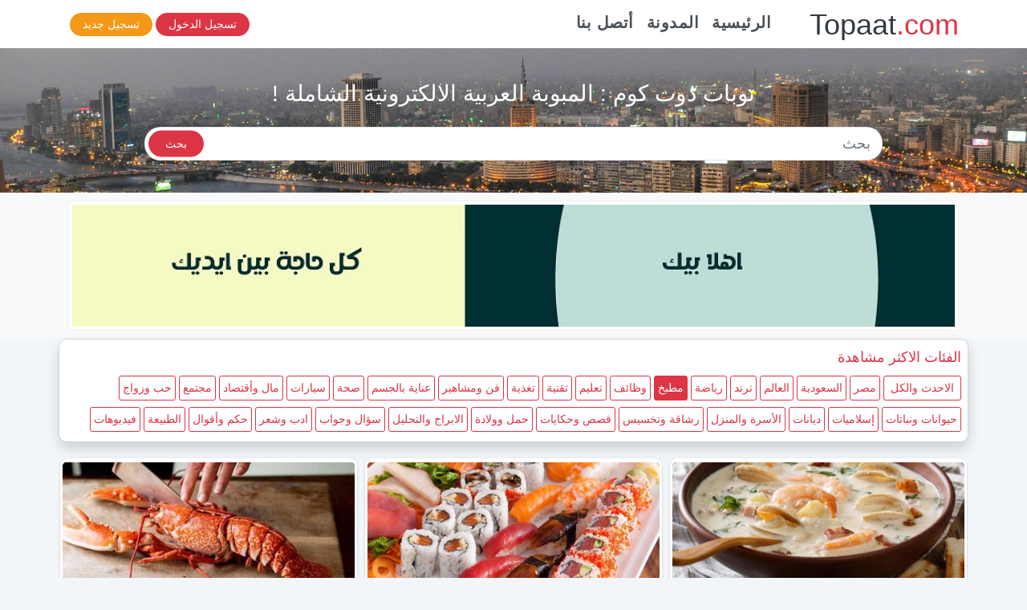

--- FILE ---
content_type: text/html; charset=UTF-8
request_url: https://topaat.com/blog.php?s=6&ss=144&%D9%85%D8%A3%D9%83%D9%88%D9%84%D8%A7%D8%AA_%D8%A8%D8%AD%D8%B1%D9%8A%D8%A9
body_size: 5787
content:
 


<!DOCTYPE html>
<html  dir="rtl" class="rtl"   lang="ar" >
<title> المدونة - توبات دوت كوم</title>  
    
    
    
    










 

<head>
    
<meta charset="utf-8">
<meta name="viewport" content="width=device-width, initial-scale=1, shrink-to-fit=no">    
    
    <!-- Twitter -->
<meta name="twitter:site" content="https://topaat.com/">
<meta name="twitter:creator" content="">
<meta name="twitter:card" content="summary_large_image">
<meta name="twitter:title" content="المدونة توبات دوت كوم">
<meta name="twitter:description" content="المبوبة العربية الالكترونية الشاملة !">
<meta name="twitter:image" content="https://topaat.com/dist/logo.png">
<meta name="keywords" content="المبوبة العربية الالكترونية الشاملة !">
        
    <!-- Facebook -->
<meta property="og:url" content="https://topaat.com/">
<meta property="og:title" content="المدونة توبات دوت كوم">
<meta property="og:description" content="المبوبة العربية الالكترونية الشاملة !">

<meta property="og:image" content="https://topaat.com/dist/logo.png">
<meta property="og:image:secure_url" content="https://topaat.com/dist/logo.png">
<meta property="og:image:type" content="png">
<meta property="og:image:width" content="100">
<meta property="og:image:height" content="100">

<meta name="description" content="المبوبة العربية الالكترونية الشاملة !">
<meta name="author" content="توبات دوت كوم">    
    

<link rel="icon" href="https://topaat.com/dist/logo.png">
<link rel="stylesheet" href="https://topaat.com/css/style.css">

 <link rel="stylesheet" href="https://topaat.com/css/r-mod.css">         
       
           
</head> 







































































































     
<body class="pos-relative" data-spy="scroll" data-target="#navbarMain" data-offset="2">
<div  id="divmodal"></div>   
<div class="" id="divm_adpo"></div>  

<div class="omlod modal fade "><div class="modal-dialog modal-dialog-centered " role="document"><span class="loader_1" ></span></div></div>

<div id="overlaymp" > </div> 
<script> function offmp() { $('#overlaymp').css('display','none');
$("#divmodal").empty(); $('#divmodal').html('');  } </script>   















































































































 
















































<div id="headPanel" class="headpanel" >
<div class="container" >
<div class="media col-12 pd-0 mg-0">    
<a href="index.php" class="logo"><h2 class="tx-28 tx-lg-36">  
Topaat<span>.com</span></h2></a>
<ul id="navbarMain" class="hidden-md-down nav mg-lg-x-40 tx-mont tx-uppercase tx-12 tx-spacing-1 tx-semibold" >
<li class="nav-item"><a href="https://topaat.com/index.php" class="nav-link">الرئيسية</a></li>
<li class="nav-item"><a href="https://topaat.com/blog.php" class="nav-link">المدونة</a></li>    
<li class="nav-item"><a href="https://topaat.com/contactus.php" class="nav-link">أتصل بنا</a></li>
</ul>
<div class="media-body"></div>    
<div class="d-flex align-items-center mg-x-auto" >
    
  
    
   
    
<a href="login.php?t=signin" class=" btn btn-danger pd-0 pd-y-3 pd-x-5 pd-lg-x-15 rounded-50 mg-x-2"> تسجيل الدخول </a> 
    
<a href="login.php?t=signup" class=" btn btn-warning pd-0 pd-y-3 pd-x-5 pd-lg-x-15 rounded-50 mg-x-2"> تسجيل جديد </a>    
 
    
       
<!--    
<span class="pd-x-2 hidden-md-up"></span>    
<a id="showMenu" href="" class="tx-24 tx-gray-600 hover-info hidden-lg-up "><i class="icon ion-navicon-round"></i></a>
-->    
    
</div></div></div></div>
































































     
























































<div class="col-12 pd-0 mg-0 pd-t-60 ">    
<div class="bg-primary pos-relative " style="background-image: url(https://topaat.com/dist/header.jpg); height: 180px !important; background-size: cover; background-repeat: no-repeat; background-position: top center; ">
<div class="container">
<div class="row ">
    
<style>
.search-job .form-group .form-control { display: block; width: 100%; font-size: 18px; border: 1px solid rgba(0, 0, 0, 0.1); color: rgba(0, 0, 0, 0.7) !important; background: white !important; }    
.search-job .form-group .icon { position: absolute; top: 36%; left: 20px; font-size: 16px;
-webkit-transform: translateY(-50%); 
-ms-transform: translateY(-50%); transform: translateY(-50%); color: #d9d9d9; }
</style>    
    
<div class="col-md-12 text-center mg-b-5  mg-t-50 mg-md-t-40">
<h1 class="mg-b-25 text-white tx-20 tx-md-28" style="">
 توبات دوت كوم : المبوبة العربية الالكترونية الشاملة ! </h1>
<form action="blog.php" method="get" class="search-job">
<div class="row text-center align-items-center justify-content-center">
<div class="col-11 col-md-10 mg-b-1"><div class="form-group "><div class="form-field">
<div class="icon"><button class=" btn btn-danger rounded-20 pd-5 pd-x-20" type="submit" >بحث </button></div>
<input type="text" class="form-control mg-0 pd-y-20 rounded-20" name="in" placeholder=" بحث" value="">
</div></div></div></div>
</form></div>    
    
    
    

</div></div></div>   
</div>  























































     



























































<section class="ftco-section pd-0 mg-0 bg-light text-center pd-y-10">
<div class="container text-center">
<div class="col-12 bg-white p-1 mb-0 text-center"  style="border: 1px solid #f2efef;"> 
<img src="https://topaat.com/dist/shurl.jpg" /  class="text-center" style="width:100%;">    
</div></div></section>




















































    
 
    
     

<div class="col-12 pd-0 mg-0 mg-b-20 ">
<div id="sections" class="br-holder"></div>    
<div class="container pd-0">    
<div class="col-12 pd-0 mg-0 pd-x-3"> 
    
<div class="col-12 p-2 mb-2 py-2 bd bg-white rounded-10 shadow ">       
<div class="  my-1 rounded-10 p-0  text-primary" style="font-size: 1.2em;"><h5 class=" p-0 col-12 mb-2 " >الفئات الاكثر مشاهدة</h5></div> 
    
    
<div class="col-12 row p-0 m-0 ">
    
<a class="btn btn-outline-danger pd-y-4 px-2 ml-1 my-1 " href="https://topaat.com/blog.php">الاحدث والكل</a>     
    
  
<a class="btn btn-outline-danger pd-4 ml-1 my-1   " href="https://topaat.com/blog.php?s=1&مصر">مصر</a> 
   
<a class="btn btn-outline-danger pd-4 ml-1 my-1   " href="https://topaat.com/blog.php?s=2&السعودية">السعودية</a> 
   
<a class="btn btn-outline-danger pd-4 ml-1 my-1   " href="https://topaat.com/blog.php?s=3&العالم">العالم</a> 
   
<a class="btn btn-outline-danger pd-4 ml-1 my-1   " href="https://topaat.com/blog.php?s=4&ترند">ترند</a> 
   
<a class="btn btn-outline-danger pd-4 ml-1 my-1   " href="https://topaat.com/blog.php?s=5&رياضة">رياضة</a> 
   
<a class="btn btn-outline-danger pd-4 ml-1 my-1  active " href="https://topaat.com/blog.php?s=6&مطبخ">مطبخ</a> 
   
<a class="btn btn-outline-danger pd-4 ml-1 my-1   " href="https://topaat.com/blog.php?s=7&وظائف">وظائف</a> 
   
<a class="btn btn-outline-danger pd-4 ml-1 my-1   " href="https://topaat.com/blog.php?s=8&تعليم">تعليم</a> 
   
<a class="btn btn-outline-danger pd-4 ml-1 my-1   " href="https://topaat.com/blog.php?s=9&تقنية">تقنية</a> 
   
<a class="btn btn-outline-danger pd-4 ml-1 my-1   " href="https://topaat.com/blog.php?s=10&تغذية">تغذية</a> 
   
<a class="btn btn-outline-danger pd-4 ml-1 my-1   " href="https://topaat.com/blog.php?s=11&فن_ومشاهير">فن ومشاهير</a> 
   
<a class="btn btn-outline-danger pd-4 ml-1 my-1   " href="https://topaat.com/blog.php?s=12&عناية_بالجسم">عناية بالجسم</a> 
   
<a class="btn btn-outline-danger pd-4 ml-1 my-1   " href="https://topaat.com/blog.php?s=13&صحة">صحة</a> 
   
<a class="btn btn-outline-danger pd-4 ml-1 my-1   " href="https://topaat.com/blog.php?s=14&سيارات">سيارات</a> 
   
<a class="btn btn-outline-danger pd-4 ml-1 my-1   " href="https://topaat.com/blog.php?s=15&مال_وأقتصاد">مال وأقتصاد</a> 
   
<a class="btn btn-outline-danger pd-4 ml-1 my-1   " href="https://topaat.com/blog.php?s=16&مجتمع">مجتمع</a> 
   
<a class="btn btn-outline-danger pd-4 ml-1 my-1   " href="https://topaat.com/blog.php?s=17&حب_وزواج">حب وزواج</a> 
   
<a class="btn btn-outline-danger pd-4 ml-1 my-1   " href="https://topaat.com/blog.php?s=18&حيوانات_ونباتات">حيوانات ونباتات</a> 
   
<a class="btn btn-outline-danger pd-4 ml-1 my-1   " href="https://topaat.com/blog.php?s=19&إسلاميات">إسلاميات</a> 
   
<a class="btn btn-outline-danger pd-4 ml-1 my-1   " href="https://topaat.com/blog.php?s=20&ديانات">ديانات</a> 
   
<a class="btn btn-outline-danger pd-4 ml-1 my-1   " href="https://topaat.com/blog.php?s=21&الأسرة_والمنزل">الأسرة والمنزل</a> 
   
<a class="btn btn-outline-danger pd-4 ml-1 my-1   " href="https://topaat.com/blog.php?s=22&رشاقة_وتخسيس">رشاقة وتخسيس</a> 
   
<a class="btn btn-outline-danger pd-4 ml-1 my-1   " href="https://topaat.com/blog.php?s=23&قصص_وحكايات">قصص وحكايات</a> 
   
<a class="btn btn-outline-danger pd-4 ml-1 my-1   " href="https://topaat.com/blog.php?s=24&حمل_وولادة">حمل وولادة</a> 
   
<a class="btn btn-outline-danger pd-4 ml-1 my-1   " href="https://topaat.com/blog.php?s=25&الابراج_والتحليل">الابراج والتحليل</a> 
   
<a class="btn btn-outline-danger pd-4 ml-1 my-1   " href="https://topaat.com/blog.php?s=26&سؤال_وجواب">سؤال وجواب</a> 
   
<a class="btn btn-outline-danger pd-4 ml-1 my-1   " href="https://topaat.com/blog.php?s=27&ادب_وشعر">ادب وشعر</a> 
   
<a class="btn btn-outline-danger pd-4 ml-1 my-1   " href="https://topaat.com/blog.php?s=28&حكم_وأقوال">حكم وأقوال</a> 
   
<a class="btn btn-outline-danger pd-4 ml-1 my-1   " href="https://topaat.com/blog.php?s=29&الطبيعة">الطبيعة</a> 
   
<a class="btn btn-outline-danger pd-4 ml-1 my-1   " href="https://topaat.com/blog.php?s=30&فيديوهات">فيديوهات</a> 
           
</div> </div> 
                
    
</div></div></div>
    
    
  
    
 
    
<div class="container pd-0 ">  
<div class="col-12 row pd-0 mg-0 ">  































































































 


<style> .medall{height:120px;} @media (min-width: 768px){ .medall{height:160px;}  } </style>  
      
      
     

    
<div class=" col-6 col-sm-6 col-md-4  pd-0 mg-0 pd-x-5 mg-b-10 ">
<div class="col-12 pd-0 mg-0 bg-white background_post  shadow-base rounded-10 ">    
<div class=" col-12 pd-0 mg-0 pd-y-5 pd-x-3 rounded-5"> 
 
<div class="col-12 medall rounded-5 pd-0 mg-0 pointer imgopacity    d-flex align-items-center justify-content-center bg-black-9 medview" id="10797">   
    
<div class="pointer imgopacity  rounded-5  pd-0 mg-0  medall" id="10797" style="position: relative;
float: left; width:100%;
background-position:50% 50%;
background-repeat:no-repeat;
background-size:cover; background-image:url('https://topaat.com/cdn/post/2406/66601fa6c53a11717575590.png'); ">
</div></div>
</div>

<div class="text col-12 px-2 p-md-2 pd-b-10">	  
   
<div class="col-12 pd-0 media ">	     
<div class="pd-0 mg-0 pd-t-4 text-danger oneline "> <a class=" mg-x-1 pd-x-0 pd-y-2" href="https://topaat.com/blog.php?s=6/مطبخ">مطبخ</a> 
/ <a class=" mg-x-1 pd-x-0 pd-y-2" href="https://topaat.com/blog.php?ss=144/مأكولات_بحرية">مأكولات بحرية </a></div>  

<div class="col-12 media-body"></div>      
<button class="btn btn-link tx-18 mg-x-1 pd-x-5 pd-y-2 colorhead o_m" ac="" i1="12658" i2="20" i3="market" i4="20"><i class="fa fa-ellipsis-h"></i></button> 
</div>   
    
<h2 class="tx-16 tx-md-18 twoline mg-b-10"><a href="https://topaat.com/blog.php?b=طريقة_عمل_سى_فود_بالكريمة" class="tx-ui txlast lh-3 text-danger">
طريقة عمل سى فود بالكريمة </a></h2>           
    
</div>    
    
</div></div>    


















  
   
































































































 


<style> .medall{height:120px;} @media (min-width: 768px){ .medall{height:160px;}  } </style>  
      
      
     

    
<div class=" col-6 col-sm-6 col-md-4  pd-0 mg-0 pd-x-5 mg-b-10 ">
<div class="col-12 pd-0 mg-0 bg-white background_post  shadow-base rounded-10 ">    
<div class=" col-12 pd-0 mg-0 pd-y-5 pd-x-3 rounded-5"> 
 
<div class="col-12 medall rounded-5 pd-0 mg-0 pointer imgopacity    d-flex align-items-center justify-content-center bg-black-9 medview" id="10797">   
    
<div class="pointer imgopacity  rounded-5  pd-0 mg-0  medall" id="10797" style="position: relative;
float: left; width:100%;
background-position:50% 50%;
background-repeat:no-repeat;
background-size:cover; background-image:url('https://topaat.com/cdn/post/2405/6633a75b514161714661211.png'); ">
</div></div>
</div>

<div class="text col-12 px-2 p-md-2 pd-b-10">	  
   
<div class="col-12 pd-0 media ">	     
<div class="pd-0 mg-0 pd-t-4 text-danger oneline "> <a class=" mg-x-1 pd-x-0 pd-y-2" href="https://topaat.com/blog.php?s=6/مطبخ">مطبخ</a> 
/ <a class=" mg-x-1 pd-x-0 pd-y-2" href="https://topaat.com/blog.php?ss=144/مأكولات_بحرية">مأكولات بحرية </a></div>  

<div class="col-12 media-body"></div>      
<button class="btn btn-link tx-18 mg-x-1 pd-x-5 pd-y-2 colorhead o_m" ac="" i1="12658" i2="20" i3="market" i4="20"><i class="fa fa-ellipsis-h"></i></button> 
</div>   
    
<h2 class="tx-16 tx-md-18 twoline mg-b-10"><a href="https://topaat.com/blog.php?b=ماهو_السوشي_وما_هي_طريقه__طبخه؟" class="tx-ui txlast lh-3 text-danger">
ماهو السوشي وما هي طريقه  طبخه؟ </a></h2>           
    
</div>    
    
</div></div>    


















  
   
































































































 


<style> .medall{height:120px;} @media (min-width: 768px){ .medall{height:160px;}  } </style>  
      
      
     

    
<div class=" col-6 col-sm-6 col-md-4  pd-0 mg-0 pd-x-5 mg-b-10 ">
<div class="col-12 pd-0 mg-0 bg-white background_post  shadow-base rounded-10 ">    
<div class=" col-12 pd-0 mg-0 pd-y-5 pd-x-3 rounded-5"> 
 
<div class="col-12 medall rounded-5 pd-0 mg-0 pointer imgopacity    d-flex align-items-center justify-content-center bg-black-9 medview" id="10797">   
    
<div class="pointer imgopacity  rounded-5  pd-0 mg-0  medall" id="10797" style="position: relative;
float: left; width:100%;
background-position:50% 50%;
background-repeat:no-repeat;
background-size:cover; background-image:url('https://topaat.com/cdn/post/2405/6633a72e941f51714661166.png'); ">
</div></div>
</div>

<div class="text col-12 px-2 p-md-2 pd-b-10">	  
   
<div class="col-12 pd-0 media ">	     
<div class="pd-0 mg-0 pd-t-4 text-danger oneline "> <a class=" mg-x-1 pd-x-0 pd-y-2" href="https://topaat.com/blog.php?s=6/مطبخ">مطبخ</a> 
/ <a class=" mg-x-1 pd-x-0 pd-y-2" href="https://topaat.com/blog.php?ss=144/مأكولات_بحرية">مأكولات بحرية </a></div>  

<div class="col-12 media-body"></div>      
<button class="btn btn-link tx-18 mg-x-1 pd-x-5 pd-y-2 colorhead o_m" ac="" i1="12658" i2="20" i3="market" i4="20"><i class="fa fa-ellipsis-h"></i></button> 
</div>   
    
<h2 class="tx-16 tx-md-18 twoline mg-b-10"><a href="https://topaat.com/blog.php?b=طريقه_طبخ_الاستاكوزا." class="tx-ui txlast lh-3 text-danger">
طريقه طبخ الاستاكوزا. </a></h2>           
    
</div>    
    
</div></div>    


















  
   
































































































 


<style> .medall{height:120px;} @media (min-width: 768px){ .medall{height:160px;}  } </style>  
      
      
     

    
<div class=" col-6 col-sm-6 col-md-4  pd-0 mg-0 pd-x-5 mg-b-10 ">
<div class="col-12 pd-0 mg-0 bg-white background_post  shadow-base rounded-10 ">    
<div class=" col-12 pd-0 mg-0 pd-y-5 pd-x-3 rounded-5"> 
 
<div class="col-12 medall rounded-5 pd-0 mg-0 pointer imgopacity    d-flex align-items-center justify-content-center bg-black-9 medview" id="10797">   
    
<div class="pointer imgopacity  rounded-5  pd-0 mg-0  medall" id="10797" style="position: relative;
float: left; width:100%;
background-position:50% 50%;
background-repeat:no-repeat;
background-size:cover; background-image:url('https://topaat.com/cdn/post/2405/6633a60b2d12e1714660875.png'); ">
</div></div>
</div>

<div class="text col-12 px-2 p-md-2 pd-b-10">	  
   
<div class="col-12 pd-0 media ">	     
<div class="pd-0 mg-0 pd-t-4 text-danger oneline "> <a class=" mg-x-1 pd-x-0 pd-y-2" href="https://topaat.com/blog.php?s=6/مطبخ">مطبخ</a> 
/ <a class=" mg-x-1 pd-x-0 pd-y-2" href="https://topaat.com/blog.php?ss=144/مأكولات_بحرية">مأكولات بحرية </a></div>  

<div class="col-12 media-body"></div>      
<button class="btn btn-link tx-18 mg-x-1 pd-x-5 pd-y-2 colorhead o_m" ac="" i1="12658" i2="20" i3="market" i4="20"><i class="fa fa-ellipsis-h"></i></button> 
</div>   
    
<h2 class="tx-16 tx-md-18 twoline mg-b-10"><a href="https://topaat.com/blog.php?b=طريقه_طبخ_الجمبري_المشوي" class="tx-ui txlast lh-3 text-danger">
طريقه طبخ الجمبري المشوي </a></h2>           
    
</div>    
    
</div></div>    


















  
   
































































































 


<style> .medall{height:120px;} @media (min-width: 768px){ .medall{height:160px;}  } </style>  
      
      
     

    
<div class=" col-6 col-sm-6 col-md-4  pd-0 mg-0 pd-x-5 mg-b-10 ">
<div class="col-12 pd-0 mg-0 bg-white background_post  shadow-base rounded-10 ">    
<div class=" col-12 pd-0 mg-0 pd-y-5 pd-x-3 rounded-5"> 
 
<div class="col-12 medall rounded-5 pd-0 mg-0 pointer imgopacity    d-flex align-items-center justify-content-center bg-black-9 medview" id="10797">   
    
<div class="pointer imgopacity  rounded-5  pd-0 mg-0  medall" id="10797" style="position: relative;
float: left; width:100%;
background-position:50% 50%;
background-repeat:no-repeat;
background-size:cover; background-image:url('https://topaat.com/cdn/post/2405/6633a62cb5f8d1714660908.png'); ">
</div></div>
</div>

<div class="text col-12 px-2 p-md-2 pd-b-10">	  
   
<div class="col-12 pd-0 media ">	     
<div class="pd-0 mg-0 pd-t-4 text-danger oneline "> <a class=" mg-x-1 pd-x-0 pd-y-2" href="https://topaat.com/blog.php?s=6/مطبخ">مطبخ</a> 
/ <a class=" mg-x-1 pd-x-0 pd-y-2" href="https://topaat.com/blog.php?ss=144/مأكولات_بحرية">مأكولات بحرية </a></div>  

<div class="col-12 media-body"></div>      
<button class="btn btn-link tx-18 mg-x-1 pd-x-5 pd-y-2 colorhead o_m" ac="" i1="12658" i2="20" i3="market" i4="20"><i class="fa fa-ellipsis-h"></i></button> 
</div>   
    
<h2 class="tx-16 tx-md-18 twoline mg-b-10"><a href="https://topaat.com/blog.php?b=طريقه_طبخ_بلح_البحر." class="tx-ui txlast lh-3 text-danger">
طريقه طبخ بلح البحر. </a></h2>           
    
</div>    
    
</div></div>    


















  
   
































































































 


<style> .medall{height:120px;} @media (min-width: 768px){ .medall{height:160px;}  } </style>  
      
      
     

    
<div class=" col-6 col-sm-6 col-md-4  pd-0 mg-0 pd-x-5 mg-b-10 ">
<div class="col-12 pd-0 mg-0 bg-white background_post  shadow-base rounded-10 ">    
<div class=" col-12 pd-0 mg-0 pd-y-5 pd-x-3 rounded-5"> 
 
<div class="col-12 medall rounded-5 pd-0 mg-0 pointer imgopacity    d-flex align-items-center justify-content-center bg-black-9 medview" id="10797">   
    
<div class="pointer imgopacity  rounded-5  pd-0 mg-0  medall" id="10797" style="position: relative;
float: left; width:100%;
background-position:50% 50%;
background-repeat:no-repeat;
background-size:cover; background-image:url('https://topaat.com/cdn/post/2405/6633a55a0cde91714660698.png'); ">
</div></div>
</div>

<div class="text col-12 px-2 p-md-2 pd-b-10">	  
   
<div class="col-12 pd-0 media ">	     
<div class="pd-0 mg-0 pd-t-4 text-danger oneline "> <a class=" mg-x-1 pd-x-0 pd-y-2" href="https://topaat.com/blog.php?s=6/مطبخ">مطبخ</a> 
/ <a class=" mg-x-1 pd-x-0 pd-y-2" href="https://topaat.com/blog.php?ss=144/مأكولات_بحرية">مأكولات بحرية </a></div>  

<div class="col-12 media-body"></div>      
<button class="btn btn-link tx-18 mg-x-1 pd-x-5 pd-y-2 colorhead o_m" ac="" i1="12658" i2="20" i3="market" i4="20"><i class="fa fa-ellipsis-h"></i></button> 
</div>   
    
<h2 class="tx-16 tx-md-18 twoline mg-b-10"><a href="https://topaat.com/blog.php?b=طريقه_عمل_السمك_السنجاري." class="tx-ui txlast lh-3 text-danger">
طريقه عمل السمك السنجاري. </a></h2>           
    
</div>    
    
</div></div>    


















  
   
































































































 


<style> .medall{height:120px;} @media (min-width: 768px){ .medall{height:160px;}  } </style>  
      
      
     

    
<div class=" col-6 col-sm-6 col-md-4  pd-0 mg-0 pd-x-5 mg-b-10 ">
<div class="col-12 pd-0 mg-0 bg-white background_post  shadow-base rounded-10 ">    
<div class=" col-12 pd-0 mg-0 pd-y-5 pd-x-3 rounded-5"> 
 
<div class="col-12 medall rounded-5 pd-0 mg-0 pointer imgopacity    d-flex align-items-center justify-content-center bg-black-9 medview" id="10797">   
    
<div class="pointer imgopacity  rounded-5  pd-0 mg-0  medall" id="10797" style="position: relative;
float: left; width:100%;
background-position:50% 50%;
background-repeat:no-repeat;
background-size:cover; background-image:url('https://topaat.com/cdn/post/2405/6633a534f0cfc1714660660.png'); ">
</div></div>
</div>

<div class="text col-12 px-2 p-md-2 pd-b-10">	  
   
<div class="col-12 pd-0 media ">	     
<div class="pd-0 mg-0 pd-t-4 text-danger oneline "> <a class=" mg-x-1 pd-x-0 pd-y-2" href="https://topaat.com/blog.php?s=6/مطبخ">مطبخ</a> 
/ <a class=" mg-x-1 pd-x-0 pd-y-2" href="https://topaat.com/blog.php?ss=144/مأكولات_بحرية">مأكولات بحرية </a></div>  

<div class="col-12 media-body"></div>      
<button class="btn btn-link tx-18 mg-x-1 pd-x-5 pd-y-2 colorhead o_m" ac="" i1="12658" i2="20" i3="market" i4="20"><i class="fa fa-ellipsis-h"></i></button> 
</div>   
    
<h2 class="tx-16 tx-md-18 twoline mg-b-10"><a href="https://topaat.com/blog.php?b=طريقه_عمل_السلمون." class="tx-ui txlast lh-3 text-danger">
طريقه عمل السلمون. </a></h2>           
    
</div>    
    
</div></div>    


















  
   
































































































 


<style> .medall{height:120px;} @media (min-width: 768px){ .medall{height:160px;}  } </style>  
      
      
     

    
<div class=" col-6 col-sm-6 col-md-4  pd-0 mg-0 pd-x-5 mg-b-10 ">
<div class="col-12 pd-0 mg-0 bg-white background_post  shadow-base rounded-10 ">    
<div class=" col-12 pd-0 mg-0 pd-y-5 pd-x-3 rounded-5"> 
 
<div class="col-12 medall rounded-5 pd-0 mg-0 pointer imgopacity    d-flex align-items-center justify-content-center bg-black-9 medview" id="10797">   
    
<div class="pointer imgopacity  rounded-5  pd-0 mg-0  medall" id="10797" style="position: relative;
float: left; width:100%;
background-position:50% 50%;
background-repeat:no-repeat;
background-size:cover; background-image:url('https://topaat.com/cdn/post/2404/6630b6472b0621714468423.png'); ">
</div></div>
</div>

<div class="text col-12 px-2 p-md-2 pd-b-10">	  
   
<div class="col-12 pd-0 media ">	     
<div class="pd-0 mg-0 pd-t-4 text-danger oneline "> <a class=" mg-x-1 pd-x-0 pd-y-2" href="https://topaat.com/blog.php?s=6/مطبخ">مطبخ</a> 
/ <a class=" mg-x-1 pd-x-0 pd-y-2" href="https://topaat.com/blog.php?ss=144/مأكولات_بحرية">مأكولات بحرية </a></div>  

<div class="col-12 media-body"></div>      
<button class="btn btn-link tx-18 mg-x-1 pd-x-5 pd-y-2 colorhead o_m" ac="" i1="12658" i2="20" i3="market" i4="20"><i class="fa fa-ellipsis-h"></i></button> 
</div>   
    
<h2 class="tx-16 tx-md-18 twoline mg-b-10"><a href="https://topaat.com/blog.php?b=طريقة_تنظيف_وتحضير_الكابوريا" class="tx-ui txlast lh-3 text-danger">
طريقة تنظيف وتحضير الكابوريا </a></h2>           
    
</div>    
    
</div></div>    


















  
   
































































































 


<style> .medall{height:120px;} @media (min-width: 768px){ .medall{height:160px;}  } </style>  
      
      
     

    
<div class=" col-6 col-sm-6 col-md-4  pd-0 mg-0 pd-x-5 mg-b-10 ">
<div class="col-12 pd-0 mg-0 bg-white background_post  shadow-base rounded-10 ">    
<div class=" col-12 pd-0 mg-0 pd-y-5 pd-x-3 rounded-5"> 
 
<div class="col-12 medall rounded-5 pd-0 mg-0 pointer imgopacity    d-flex align-items-center justify-content-center bg-black-9 medview" id="10797">   
    
<div class="pointer imgopacity  rounded-5  pd-0 mg-0  medall" id="10797" style="position: relative;
float: left; width:100%;
background-position:50% 50%;
background-repeat:no-repeat;
background-size:cover; background-image:url('https://topaat.com/cdn/post/2404/6624fd84deb581713700228.png'); ">
</div></div>
</div>

<div class="text col-12 px-2 p-md-2 pd-b-10">	  
   
<div class="col-12 pd-0 media ">	     
<div class="pd-0 mg-0 pd-t-4 text-danger oneline "> <a class=" mg-x-1 pd-x-0 pd-y-2" href="https://topaat.com/blog.php?s=6/مطبخ">مطبخ</a> 
/ <a class=" mg-x-1 pd-x-0 pd-y-2" href="https://topaat.com/blog.php?ss=144/مأكولات_بحرية">مأكولات بحرية </a></div>  

<div class="col-12 media-body"></div>      
<button class="btn btn-link tx-18 mg-x-1 pd-x-5 pd-y-2 colorhead o_m" ac="" i1="12658" i2="20" i3="market" i4="20"><i class="fa fa-ellipsis-h"></i></button> 
</div>   
    
<h2 class="tx-16 tx-md-18 twoline mg-b-10"><a href="https://topaat.com/blog.php?b=طريقة_عمل_السمك_المشوي_بالفرن" class="tx-ui txlast lh-3 text-danger">
طريقة عمل السمك المشوي بالفرن </a></h2>           
    
</div>    
    
</div></div>    


















  
   
































































































 


<style> .medall{height:120px;} @media (min-width: 768px){ .medall{height:160px;}  } </style>  
      
      
     

    
<div class=" col-6 col-sm-6 col-md-4  pd-0 mg-0 pd-x-5 mg-b-10 ">
<div class="col-12 pd-0 mg-0 bg-white background_post  shadow-base rounded-10 ">    
<div class=" col-12 pd-0 mg-0 pd-y-5 pd-x-3 rounded-5"> 
 
<div class="col-12 medall rounded-5 pd-0 mg-0 pointer imgopacity    d-flex align-items-center justify-content-center bg-black-9 medview" id="10797">   
    
<div class="pointer imgopacity  rounded-5  pd-0 mg-0  medall" id="10797" style="position: relative;
float: left; width:100%;
background-position:50% 50%;
background-repeat:no-repeat;
background-size:cover; background-image:url('https://topaat.com/cdn/post/2212/63960915353c31670777109.png'); ">
</div></div>
</div>

<div class="text col-12 px-2 p-md-2 pd-b-10">	  
   
<div class="col-12 pd-0 media ">	     
<div class="pd-0 mg-0 pd-t-4 text-danger oneline "> <a class=" mg-x-1 pd-x-0 pd-y-2" href="https://topaat.com/blog.php?s=6/مطبخ">مطبخ</a> 
/ <a class=" mg-x-1 pd-x-0 pd-y-2" href="https://topaat.com/blog.php?ss=144/مأكولات_بحرية">مأكولات بحرية </a></div>  

<div class="col-12 media-body"></div>      
<button class="btn btn-link tx-18 mg-x-1 pd-x-5 pd-y-2 colorhead o_m" ac="" i1="12658" i2="20" i3="market" i4="20"><i class="fa fa-ellipsis-h"></i></button> 
</div>   
    
<h2 class="tx-16 tx-md-18 twoline mg-b-10"><a href="https://topaat.com/blog.php?b=طريقة_قلي_سمك_السلمون" class="tx-ui txlast lh-3 text-danger">
طريقة قلي سمك السلمون </a></h2>           
    
</div>    
    
</div></div>    


















  
   
































































































 


<style> .medall{height:120px;} @media (min-width: 768px){ .medall{height:160px;}  } </style>  
      
      
     

    
<div class=" col-6 col-sm-6 col-md-4  pd-0 mg-0 pd-x-5 mg-b-10 ">
<div class="col-12 pd-0 mg-0 bg-white background_post  shadow-base rounded-10 ">    
<div class=" col-12 pd-0 mg-0 pd-y-5 pd-x-3 rounded-5"> 
 
<div class="col-12 medall rounded-5 pd-0 mg-0 pointer imgopacity    d-flex align-items-center justify-content-center bg-black-9 medview" id="10797">   
    
<div class="pointer imgopacity  rounded-5  pd-0 mg-0  medall" id="10797" style="position: relative;
float: left; width:100%;
background-position:50% 50%;
background-repeat:no-repeat;
background-size:cover; background-image:url('https://topaat.com/cdn/post/2212/639609e49c6891670777316.png'); ">
</div></div>
</div>

<div class="text col-12 px-2 p-md-2 pd-b-10">	  
   
<div class="col-12 pd-0 media ">	     
<div class="pd-0 mg-0 pd-t-4 text-danger oneline "> <a class=" mg-x-1 pd-x-0 pd-y-2" href="https://topaat.com/blog.php?s=6/مطبخ">مطبخ</a> 
/ <a class=" mg-x-1 pd-x-0 pd-y-2" href="https://topaat.com/blog.php?ss=144/مأكولات_بحرية">مأكولات بحرية </a></div>  

<div class="col-12 media-body"></div>      
<button class="btn btn-link tx-18 mg-x-1 pd-x-5 pd-y-2 colorhead o_m" ac="" i1="12658" i2="20" i3="market" i4="20"><i class="fa fa-ellipsis-h"></i></button> 
</div>   
    
<h2 class="tx-16 tx-md-18 twoline mg-b-10"><a href="https://topaat.com/blog.php?b=طريقة_عمل_الرنجة_و_الرنجة_المخللة" class="tx-ui txlast lh-3 text-danger">
طريقة عمل الرنجة و الرنجة المخللة </a></h2>           
    
</div>    
    
</div></div>    


















  
   
































































































 


<style> .medall{height:120px;} @media (min-width: 768px){ .medall{height:160px;}  } </style>  
      
      
     

    
<div class=" col-6 col-sm-6 col-md-4  pd-0 mg-0 pd-x-5 mg-b-10 ">
<div class="col-12 pd-0 mg-0 bg-white background_post  shadow-base rounded-10 ">    
<div class=" col-12 pd-0 mg-0 pd-y-5 pd-x-3 rounded-5"> 
 
<div class="col-12 medall rounded-5 pd-0 mg-0 pointer imgopacity    d-flex align-items-center justify-content-center bg-black-9 medview" id="10797">   
    
<div class="pointer imgopacity  rounded-5  pd-0 mg-0  medall" id="10797" style="position: relative;
float: left; width:100%;
background-position:50% 50%;
background-repeat:no-repeat;
background-size:cover; background-image:url('https://topaat.com/cdn/post/2404/662cff820620a1714225026.png'); ">
</div></div>
</div>

<div class="text col-12 px-2 p-md-2 pd-b-10">	  
   
<div class="col-12 pd-0 media ">	     
<div class="pd-0 mg-0 pd-t-4 text-danger oneline "> <a class=" mg-x-1 pd-x-0 pd-y-2" href="https://topaat.com/blog.php?s=6/مطبخ">مطبخ</a> 
/ <a class=" mg-x-1 pd-x-0 pd-y-2" href="https://topaat.com/blog.php?ss=144/مأكولات_بحرية">مأكولات بحرية </a></div>  

<div class="col-12 media-body"></div>      
<button class="btn btn-link tx-18 mg-x-1 pd-x-5 pd-y-2 colorhead o_m" ac="" i1="12658" i2="20" i3="market" i4="20"><i class="fa fa-ellipsis-h"></i></button> 
</div>   
    
<h2 class="tx-16 tx-md-18 twoline mg-b-10"><a href="https://topaat.com/blog.php?b=طريقة_عمل_الرنجة_والرنجة_المخللة" class="tx-ui txlast lh-3 text-danger">
طريقة عمل الرنجة والرنجة المخللة </a></h2>           
    
</div>    
    
</div></div>    


















  
   
































































































 


<style> .medall{height:120px;} @media (min-width: 768px){ .medall{height:160px;}  } </style>  
      
      
     

    
<div class=" col-6 col-sm-6 col-md-4  pd-0 mg-0 pd-x-5 mg-b-10 ">
<div class="col-12 pd-0 mg-0 bg-white background_post  shadow-base rounded-10 ">    
<div class=" col-12 pd-0 mg-0 pd-y-5 pd-x-3 rounded-5"> 
 
<div class="col-12 medall rounded-5 pd-0 mg-0 pointer imgopacity    d-flex align-items-center justify-content-center bg-black-9 medview" id="10797">   
    
<div class="pointer imgopacity  rounded-5  pd-0 mg-0  medall" id="10797" style="position: relative;
float: left; width:100%;
background-position:50% 50%;
background-repeat:no-repeat;
background-size:cover; background-image:url('https://topaat.com/cdn/post/2212/63960a921de761670777490.png'); ">
</div></div>
</div>

<div class="text col-12 px-2 p-md-2 pd-b-10">	  
   
<div class="col-12 pd-0 media ">	     
<div class="pd-0 mg-0 pd-t-4 text-danger oneline "> <a class=" mg-x-1 pd-x-0 pd-y-2" href="https://topaat.com/blog.php?s=6/مطبخ">مطبخ</a> 
/ <a class=" mg-x-1 pd-x-0 pd-y-2" href="https://topaat.com/blog.php?ss=144/مأكولات_بحرية">مأكولات بحرية </a></div>  

<div class="col-12 media-body"></div>      
<button class="btn btn-link tx-18 mg-x-1 pd-x-5 pd-y-2 colorhead o_m" ac="" i1="12658" i2="20" i3="market" i4="20"><i class="fa fa-ellipsis-h"></i></button> 
</div>   
    
<h2 class="tx-16 tx-md-18 twoline mg-b-10"><a href="https://topaat.com/blog.php?b=طريقة_عمل_السمك_الفيليه_المجمد" class="tx-ui txlast lh-3 text-danger">
طريقة عمل السمك الفيليه المجمد </a></h2>           
    
</div>    
    
</div></div>    


















  
   
































































































 


<style> .medall{height:120px;} @media (min-width: 768px){ .medall{height:160px;}  } </style>  
      
      
     

    
<div class=" col-6 col-sm-6 col-md-4  pd-0 mg-0 pd-x-5 mg-b-10 ">
<div class="col-12 pd-0 mg-0 bg-white background_post  shadow-base rounded-10 ">    
<div class=" col-12 pd-0 mg-0 pd-y-5 pd-x-3 rounded-5"> 
 
<div class="col-12 medall rounded-5 pd-0 mg-0 pointer imgopacity    d-flex align-items-center justify-content-center bg-black-9 medview" id="10797">   
    
<div class="pointer imgopacity  rounded-5  pd-0 mg-0  medall" id="10797" style="position: relative;
float: left; width:100%;
background-position:50% 50%;
background-repeat:no-repeat;
background-size:cover; background-image:url('https://topaat.com/cdn/post/2212/63960b2de79801670777645.png'); ">
</div></div>
</div>

<div class="text col-12 px-2 p-md-2 pd-b-10">	  
   
<div class="col-12 pd-0 media ">	     
<div class="pd-0 mg-0 pd-t-4 text-danger oneline "> <a class=" mg-x-1 pd-x-0 pd-y-2" href="https://topaat.com/blog.php?s=6/مطبخ">مطبخ</a> 
/ <a class=" mg-x-1 pd-x-0 pd-y-2" href="https://topaat.com/blog.php?ss=144/مأكولات_بحرية">مأكولات بحرية </a></div>  

<div class="col-12 media-body"></div>      
<button class="btn btn-link tx-18 mg-x-1 pd-x-5 pd-y-2 colorhead o_m" ac="" i1="12658" i2="20" i3="market" i4="20"><i class="fa fa-ellipsis-h"></i></button> 
</div>   
    
<h2 class="tx-16 tx-md-18 twoline mg-b-10"><a href="https://topaat.com/blog.php?b=طريقة_عمل_تتبيله_الجمبري" class="tx-ui txlast lh-3 text-danger">
طريقة عمل تتبيله الجمبري </a></h2>           
    
</div>    
    
</div></div>    


















  
   
































































































 


<style> .medall{height:120px;} @media (min-width: 768px){ .medall{height:160px;}  } </style>  
      
      
     

    
<div class=" col-6 col-sm-6 col-md-4  pd-0 mg-0 pd-x-5 mg-b-10 ">
<div class="col-12 pd-0 mg-0 bg-white background_post  shadow-base rounded-10 ">    
<div class=" col-12 pd-0 mg-0 pd-y-5 pd-x-3 rounded-5"> 
 
<div class="col-12 medall rounded-5 pd-0 mg-0 pointer imgopacity    d-flex align-items-center justify-content-center bg-black-9 medview" id="10797">   
    
<div class="pointer imgopacity  rounded-5  pd-0 mg-0  medall" id="10797" style="position: relative;
float: left; width:100%;
background-position:50% 50%;
background-repeat:no-repeat;
background-size:cover; background-image:url('https://topaat.com/cdn/post/2212/63960c0b8dace1670777867.png'); ">
</div></div>
</div>

<div class="text col-12 px-2 p-md-2 pd-b-10">	  
   
<div class="col-12 pd-0 media ">	     
<div class="pd-0 mg-0 pd-t-4 text-danger oneline "> <a class=" mg-x-1 pd-x-0 pd-y-2" href="https://topaat.com/blog.php?s=6/مطبخ">مطبخ</a> 
/ <a class=" mg-x-1 pd-x-0 pd-y-2" href="https://topaat.com/blog.php?ss=144/مأكولات_بحرية">مأكولات بحرية </a></div>  

<div class="col-12 media-body"></div>      
<button class="btn btn-link tx-18 mg-x-1 pd-x-5 pd-y-2 colorhead o_m" ac="" i1="12658" i2="20" i3="market" i4="20"><i class="fa fa-ellipsis-h"></i></button> 
</div>   
    
<h2 class="tx-16 tx-md-18 twoline mg-b-10"><a href="https://topaat.com/blog.php?b=طريقة_عمل_تتبيل_السمك_المشوي" class="tx-ui txlast lh-3 text-danger">
طريقة عمل تتبيل السمك المشوي </a></h2>           
    
</div>    
    
</div></div>    


















  
   
































































































 


<style> .medall{height:120px;} @media (min-width: 768px){ .medall{height:160px;}  } </style>  
      
      
     

    
<div class=" col-6 col-sm-6 col-md-4  pd-0 mg-0 pd-x-5 mg-b-10 ">
<div class="col-12 pd-0 mg-0 bg-white background_post  shadow-base rounded-10 ">    
<div class=" col-12 pd-0 mg-0 pd-y-5 pd-x-3 rounded-5"> 
 
<div class="col-12 medall rounded-5 pd-0 mg-0 pointer imgopacity    d-flex align-items-center justify-content-center bg-black-9 medview" id="10797">   
    
<div class="pointer imgopacity  rounded-5  pd-0 mg-0  medall" id="10797" style="position: relative;
float: left; width:100%;
background-position:50% 50%;
background-repeat:no-repeat;
background-size:cover; background-image:url('https://topaat.com/cdn/post/2212/6393bfaea859f1670627246.png'); ">
</div></div>
</div>

<div class="text col-12 px-2 p-md-2 pd-b-10">	  
   
<div class="col-12 pd-0 media ">	     
<div class="pd-0 mg-0 pd-t-4 text-danger oneline "> <a class=" mg-x-1 pd-x-0 pd-y-2" href="https://topaat.com/blog.php?s=6/مطبخ">مطبخ</a> 
/ <a class=" mg-x-1 pd-x-0 pd-y-2" href="https://topaat.com/blog.php?ss=144/مأكولات_بحرية">مأكولات بحرية </a></div>  

<div class="col-12 media-body"></div>      
<button class="btn btn-link tx-18 mg-x-1 pd-x-5 pd-y-2 colorhead o_m" ac="" i1="12658" i2="20" i3="market" i4="20"><i class="fa fa-ellipsis-h"></i></button> 
</div>   
    
<h2 class="tx-16 tx-md-18 twoline mg-b-10"><a href="https://topaat.com/blog.php?b=طريقة_عمل_صينية_سمك_فيليه_بالخضار" class="tx-ui txlast lh-3 text-danger">
طريقة عمل صينية سمك فيليه بالخضار </a></h2>           
    
</div>    
    
</div></div>    


















  
   
































































































 


<style> .medall{height:120px;} @media (min-width: 768px){ .medall{height:160px;}  } </style>  
      
      
     

    
<div class=" col-6 col-sm-6 col-md-4  pd-0 mg-0 pd-x-5 mg-b-10 ">
<div class="col-12 pd-0 mg-0 bg-white background_post  shadow-base rounded-10 ">    
<div class=" col-12 pd-0 mg-0 pd-y-5 pd-x-3 rounded-5"> 
 
<div class="col-12 medall rounded-5 pd-0 mg-0 pointer imgopacity    d-flex align-items-center justify-content-center bg-black-9 medview" id="10797">   
    
<div class="pointer imgopacity  rounded-5  pd-0 mg-0  medall" id="10797" style="position: relative;
float: left; width:100%;
background-position:50% 50%;
background-repeat:no-repeat;
background-size:cover; background-image:url('https://topaat.com/cdn/post/2212/6393c1817e3ce1670627713.png'); ">
</div></div>
</div>

<div class="text col-12 px-2 p-md-2 pd-b-10">	  
   
<div class="col-12 pd-0 media ">	     
<div class="pd-0 mg-0 pd-t-4 text-danger oneline "> <a class=" mg-x-1 pd-x-0 pd-y-2" href="https://topaat.com/blog.php?s=6/مطبخ">مطبخ</a> 
/ <a class=" mg-x-1 pd-x-0 pd-y-2" href="https://topaat.com/blog.php?ss=144/مأكولات_بحرية">مأكولات بحرية </a></div>  

<div class="col-12 media-body"></div>      
<button class="btn btn-link tx-18 mg-x-1 pd-x-5 pd-y-2 colorhead o_m" ac="" i1="12658" i2="20" i3="market" i4="20"><i class="fa fa-ellipsis-h"></i></button> 
</div>   
    
<h2 class="tx-16 tx-md-18 twoline mg-b-10"><a href="https://topaat.com/blog.php?b=طريقة_عمل_الجمبري_بالثوم_والليمون" class="tx-ui txlast lh-3 text-danger">
طريقة عمل الجمبري بالثوم والليمون </a></h2>           
    
</div>    
    
</div></div>    


















  
   
































































































 


<style> .medall{height:120px;} @media (min-width: 768px){ .medall{height:160px;}  } </style>  
      
      
     

    
<div class=" col-6 col-sm-6 col-md-4  pd-0 mg-0 pd-x-5 mg-b-10 ">
<div class="col-12 pd-0 mg-0 bg-white background_post  shadow-base rounded-10 ">    
<div class=" col-12 pd-0 mg-0 pd-y-5 pd-x-3 rounded-5"> 
 
<div class="col-12 medall rounded-5 pd-0 mg-0 pointer imgopacity    d-flex align-items-center justify-content-center bg-black-9 medview" id="10797">   
    
<div class="pointer imgopacity  rounded-5  pd-0 mg-0  medall" id="10797" style="position: relative;
float: left; width:100%;
background-position:50% 50%;
background-repeat:no-repeat;
background-size:cover; background-image:url('https://topaat.com/cdn/post/2212/63947846ec75d1670674502.png'); ">
</div></div>
</div>

<div class="text col-12 px-2 p-md-2 pd-b-10">	  
   
<div class="col-12 pd-0 media ">	     
<div class="pd-0 mg-0 pd-t-4 text-danger oneline "> <a class=" mg-x-1 pd-x-0 pd-y-2" href="https://topaat.com/blog.php?s=6/مطبخ">مطبخ</a> 
/ <a class=" mg-x-1 pd-x-0 pd-y-2" href="https://topaat.com/blog.php?ss=144/مأكولات_بحرية">مأكولات بحرية </a></div>  

<div class="col-12 media-body"></div>      
<button class="btn btn-link tx-18 mg-x-1 pd-x-5 pd-y-2 colorhead o_m" ac="" i1="12658" i2="20" i3="market" i4="20"><i class="fa fa-ellipsis-h"></i></button> 
</div>   
    
<h2 class="tx-16 tx-md-18 twoline mg-b-10"><a href="https://topaat.com/blog.php?b=ما_الذي_يؤكل_من_الأصداف_البحرية" class="tx-ui txlast lh-3 text-danger">
ما الذي يؤكل من الأصداف البحرية </a></h2>           
    
</div>    
    
</div></div>    


















  
   
































































































 


<style> .medall{height:120px;} @media (min-width: 768px){ .medall{height:160px;}  } </style>  
      
      
     

    
<div class=" col-6 col-sm-6 col-md-4  pd-0 mg-0 pd-x-5 mg-b-10 ">
<div class="col-12 pd-0 mg-0 bg-white background_post  shadow-base rounded-10 ">    
<div class=" col-12 pd-0 mg-0 pd-y-5 pd-x-3 rounded-5"> 
 
<div class="col-12 medall rounded-5 pd-0 mg-0 pointer imgopacity    d-flex align-items-center justify-content-center bg-black-9 medview" id="10797">   
    
<div class="pointer imgopacity  rounded-5  pd-0 mg-0  medall" id="10797" style="position: relative;
float: left; width:100%;
background-position:50% 50%;
background-repeat:no-repeat;
background-size:cover; background-image:url('https://topaat.com/cdn/post/2212/639475c2b22e41670673858.png'); ">
</div></div>
</div>

<div class="text col-12 px-2 p-md-2 pd-b-10">	  
   
<div class="col-12 pd-0 media ">	     
<div class="pd-0 mg-0 pd-t-4 text-danger oneline "> <a class=" mg-x-1 pd-x-0 pd-y-2" href="https://topaat.com/blog.php?s=6/مطبخ">مطبخ</a> 
/ <a class=" mg-x-1 pd-x-0 pd-y-2" href="https://topaat.com/blog.php?ss=144/مأكولات_بحرية">مأكولات بحرية </a></div>  

<div class="col-12 media-body"></div>      
<button class="btn btn-link tx-18 mg-x-1 pd-x-5 pd-y-2 colorhead o_m" ac="" i1="12658" i2="20" i3="market" i4="20"><i class="fa fa-ellipsis-h"></i></button> 
</div>   
    
<h2 class="tx-16 tx-md-18 twoline mg-b-10"><a href="https://topaat.com/blog.php?b=كيفية_طبخ_بوزروك" class="tx-ui txlast lh-3 text-danger">
كيفية طبخ بوزروك </a></h2>           
    
</div>    
    
</div></div>    


















  
   
































































































 


<style> .medall{height:120px;} @media (min-width: 768px){ .medall{height:160px;}  } </style>  
      
      
     

    
<div class=" col-6 col-sm-6 col-md-4  pd-0 mg-0 pd-x-5 mg-b-10 ">
<div class="col-12 pd-0 mg-0 bg-white background_post  shadow-base rounded-10 ">    
<div class=" col-12 pd-0 mg-0 pd-y-5 pd-x-3 rounded-5"> 
 
<div class="col-12 medall rounded-5 pd-0 mg-0 pointer imgopacity    d-flex align-items-center justify-content-center bg-black-9 medview" id="10797">   
    
<div class="pointer imgopacity  rounded-5  pd-0 mg-0  medall" id="10797" style="position: relative;
float: left; width:100%;
background-position:50% 50%;
background-repeat:no-repeat;
background-size:cover; background-image:url('https://topaat.com/cdn/post/2212/6393b11a4fe941670623514.png'); ">
</div></div>
</div>

<div class="text col-12 px-2 p-md-2 pd-b-10">	  
   
<div class="col-12 pd-0 media ">	     
<div class="pd-0 mg-0 pd-t-4 text-danger oneline "> <a class=" mg-x-1 pd-x-0 pd-y-2" href="https://topaat.com/blog.php?s=6/مطبخ">مطبخ</a> 
/ <a class=" mg-x-1 pd-x-0 pd-y-2" href="https://topaat.com/blog.php?ss=144/مأكولات_بحرية">مأكولات بحرية </a></div>  

<div class="col-12 media-body"></div>      
<button class="btn btn-link tx-18 mg-x-1 pd-x-5 pd-y-2 colorhead o_m" ac="" i1="12658" i2="20" i3="market" i4="20"><i class="fa fa-ellipsis-h"></i></button> 
</div>   
    
<h2 class="tx-16 tx-md-18 twoline mg-b-10"><a href="https://topaat.com/blog.php?b=طريقة_تحضير_الرنجة" class="tx-ui txlast lh-3 text-danger">
طريقة تحضير الرنجة </a></h2>           
    
</div>    
    
</div></div>    


















  
   
































































































 


<style> .medall{height:120px;} @media (min-width: 768px){ .medall{height:160px;}  } </style>  
      
      
     

    
<div class=" col-6 col-sm-6 col-md-4  pd-0 mg-0 pd-x-5 mg-b-10 ">
<div class="col-12 pd-0 mg-0 bg-white background_post  shadow-base rounded-10 ">    
<div class=" col-12 pd-0 mg-0 pd-y-5 pd-x-3 rounded-5"> 
 
<div class="col-12 medall rounded-5 pd-0 mg-0 pointer imgopacity    d-flex align-items-center justify-content-center bg-black-9 medview" id="10797">   
    
<div class="pointer imgopacity  rounded-5  pd-0 mg-0  medall" id="10797" style="position: relative;
float: left; width:100%;
background-position:50% 50%;
background-repeat:no-repeat;
background-size:cover; background-image:url('https://topaat.com/cdn/post/2212/638b1ee7da2731670061799.png'); ">
</div></div>
</div>

<div class="text col-12 px-2 p-md-2 pd-b-10">	  
   
<div class="col-12 pd-0 media ">	     
<div class="pd-0 mg-0 pd-t-4 text-danger oneline "> <a class=" mg-x-1 pd-x-0 pd-y-2" href="https://topaat.com/blog.php?s=6/مطبخ">مطبخ</a> 
/ <a class=" mg-x-1 pd-x-0 pd-y-2" href="https://topaat.com/blog.php?ss=144/مأكولات_بحرية">مأكولات بحرية </a></div>  

<div class="col-12 media-body"></div>      
<button class="btn btn-link tx-18 mg-x-1 pd-x-5 pd-y-2 colorhead o_m" ac="" i1="12658" i2="20" i3="market" i4="20"><i class="fa fa-ellipsis-h"></i></button> 
</div>   
    
<h2 class="tx-16 tx-md-18 twoline mg-b-10"><a href="https://topaat.com/blog.php?b=طريقة_عمل_السبيط" class="tx-ui txlast lh-3 text-danger">
طريقة عمل السبيط </a></h2>           
    
</div>    
    
</div></div>    


















  
   
































































































 


<style> .medall{height:120px;} @media (min-width: 768px){ .medall{height:160px;}  } </style>  
      
      
     

    
<div class=" col-6 col-sm-6 col-md-4  pd-0 mg-0 pd-x-5 mg-b-10 ">
<div class="col-12 pd-0 mg-0 bg-white background_post  shadow-base rounded-10 ">    
<div class=" col-12 pd-0 mg-0 pd-y-5 pd-x-3 rounded-5"> 
 
<div class="col-12 medall rounded-5 pd-0 mg-0 pointer imgopacity    d-flex align-items-center justify-content-center bg-black-9 medview" id="10797">   
    
<div class="pointer imgopacity  rounded-5  pd-0 mg-0  medall" id="10797" style="position: relative;
float: left; width:100%;
background-position:50% 50%;
background-repeat:no-repeat;
background-size:cover; background-image:url('https://topaat.com/cdn/post/2210/634bf6b9003001665922745.png'); ">
</div></div>
</div>

<div class="text col-12 px-2 p-md-2 pd-b-10">	  
   
<div class="col-12 pd-0 media ">	     
<div class="pd-0 mg-0 pd-t-4 text-danger oneline "> <a class=" mg-x-1 pd-x-0 pd-y-2" href="https://topaat.com/blog.php?s=6/مطبخ">مطبخ</a> 
/ <a class=" mg-x-1 pd-x-0 pd-y-2" href="https://topaat.com/blog.php?ss=144/مأكولات_بحرية">مأكولات بحرية </a></div>  

<div class="col-12 media-body"></div>      
<button class="btn btn-link tx-18 mg-x-1 pd-x-5 pd-y-2 colorhead o_m" ac="" i1="12658" i2="20" i3="market" i4="20"><i class="fa fa-ellipsis-h"></i></button> 
</div>   
    
<h2 class="tx-16 tx-md-18 twoline mg-b-10"><a href="https://topaat.com/blog.php?b=طريقة_عمل_السمك_البلطي" class="tx-ui txlast lh-3 text-danger">
طريقة عمل السمك البلطي </a></h2>           
    
</div>    
    
</div></div>    


















  
   
































































































 


<style> .medall{height:120px;} @media (min-width: 768px){ .medall{height:160px;}  } </style>  
      
      
     

    
<div class=" col-6 col-sm-6 col-md-4  pd-0 mg-0 pd-x-5 mg-b-10 ">
<div class="col-12 pd-0 mg-0 bg-white background_post  shadow-base rounded-10 ">    
<div class=" col-12 pd-0 mg-0 pd-y-5 pd-x-3 rounded-5"> 
 
<div class="col-12 medall rounded-5 pd-0 mg-0 pointer imgopacity    d-flex align-items-center justify-content-center bg-black-9 medview" id="10797">   
    
<div class="pointer imgopacity  rounded-5  pd-0 mg-0  medall" id="10797" style="position: relative;
float: left; width:100%;
background-position:50% 50%;
background-repeat:no-repeat;
background-size:cover; background-image:url('https://topaat.com/cdn/post/2210/634bf81804c001665923096.png'); ">
</div></div>
</div>

<div class="text col-12 px-2 p-md-2 pd-b-10">	  
   
<div class="col-12 pd-0 media ">	     
<div class="pd-0 mg-0 pd-t-4 text-danger oneline "> <a class=" mg-x-1 pd-x-0 pd-y-2" href="https://topaat.com/blog.php?s=6/مطبخ">مطبخ</a> 
/ <a class=" mg-x-1 pd-x-0 pd-y-2" href="https://topaat.com/blog.php?ss=144/مأكولات_بحرية">مأكولات بحرية </a></div>  

<div class="col-12 media-body"></div>      
<button class="btn btn-link tx-18 mg-x-1 pd-x-5 pd-y-2 colorhead o_m" ac="" i1="12658" i2="20" i3="market" i4="20"><i class="fa fa-ellipsis-h"></i></button> 
</div>   
    
<h2 class="tx-16 tx-md-18 twoline mg-b-10"><a href="https://topaat.com/blog.php?b=طريقة_عمل_جمبري_بالكاري" class="tx-ui txlast lh-3 text-danger">
طريقة عمل جمبري بالكاري </a></h2>           
    
</div>    
    
</div></div>    


















  
   
































































































 


<style> .medall{height:120px;} @media (min-width: 768px){ .medall{height:160px;}  } </style>  
      
      
     

    
<div class=" col-6 col-sm-6 col-md-4  pd-0 mg-0 pd-x-5 mg-b-10 ">
<div class="col-12 pd-0 mg-0 bg-white background_post  shadow-base rounded-10 ">    
<div class=" col-12 pd-0 mg-0 pd-y-5 pd-x-3 rounded-5"> 
 
<div class="col-12 medall rounded-5 pd-0 mg-0 pointer imgopacity    d-flex align-items-center justify-content-center bg-black-9 medview" id="10797">   
    
<div class="pointer imgopacity  rounded-5  pd-0 mg-0  medall" id="10797" style="position: relative;
float: left; width:100%;
background-position:50% 50%;
background-repeat:no-repeat;
background-size:cover; background-image:url('https://topaat.com/cdn/post/2210/634bf8d0320811665923280.png'); ">
</div></div>
</div>

<div class="text col-12 px-2 p-md-2 pd-b-10">	  
   
<div class="col-12 pd-0 media ">	     
<div class="pd-0 mg-0 pd-t-4 text-danger oneline "> <a class=" mg-x-1 pd-x-0 pd-y-2" href="https://topaat.com/blog.php?s=6/مطبخ">مطبخ</a> 
/ <a class=" mg-x-1 pd-x-0 pd-y-2" href="https://topaat.com/blog.php?ss=144/مأكولات_بحرية">مأكولات بحرية </a></div>  

<div class="col-12 media-body"></div>      
<button class="btn btn-link tx-18 mg-x-1 pd-x-5 pd-y-2 colorhead o_m" ac="" i1="12658" i2="20" i3="market" i4="20"><i class="fa fa-ellipsis-h"></i></button> 
</div>   
    
<h2 class="tx-16 tx-md-18 twoline mg-b-10"><a href="https://topaat.com/blog.php?b=طريقة_عمل_أكلة_السوشي" class="tx-ui txlast lh-3 text-danger">
طريقة عمل أكلة السوشي </a></h2>           
    
</div>    
    
</div></div>    


















  
   
































































































 


<style> .medall{height:120px;} @media (min-width: 768px){ .medall{height:160px;}  } </style>  
      
      
     

    
<div class=" col-6 col-sm-6 col-md-4  pd-0 mg-0 pd-x-5 mg-b-10 ">
<div class="col-12 pd-0 mg-0 bg-white background_post  shadow-base rounded-10 ">    
<div class=" col-12 pd-0 mg-0 pd-y-5 pd-x-3 rounded-5"> 
 
<div class="col-12 medall rounded-5 pd-0 mg-0 pointer imgopacity    d-flex align-items-center justify-content-center bg-black-9 medview" id="10797">   
    
<div class="pointer imgopacity  rounded-5  pd-0 mg-0  medall" id="10797" style="position: relative;
float: left; width:100%;
background-position:50% 50%;
background-repeat:no-repeat;
background-size:cover; background-image:url('https://topaat.com/cdn/post/2210/634bf977ded731665923447.png'); ">
</div></div>
</div>

<div class="text col-12 px-2 p-md-2 pd-b-10">	  
   
<div class="col-12 pd-0 media ">	     
<div class="pd-0 mg-0 pd-t-4 text-danger oneline "> <a class=" mg-x-1 pd-x-0 pd-y-2" href="https://topaat.com/blog.php?s=6/مطبخ">مطبخ</a> 
/ <a class=" mg-x-1 pd-x-0 pd-y-2" href="https://topaat.com/blog.php?ss=144/مأكولات_بحرية">مأكولات بحرية </a></div>  

<div class="col-12 media-body"></div>      
<button class="btn btn-link tx-18 mg-x-1 pd-x-5 pd-y-2 colorhead o_m" ac="" i1="12658" i2="20" i3="market" i4="20"><i class="fa fa-ellipsis-h"></i></button> 
</div>   
    
<h2 class="tx-16 tx-md-18 twoline mg-b-10"><a href="https://topaat.com/blog.php?b=وصفات_السوريمي" class="tx-ui txlast lh-3 text-danger">
وصفات السوريمي </a></h2>           
    
</div>    
    
</div></div>    


















  
   
































































































 


<style> .medall{height:120px;} @media (min-width: 768px){ .medall{height:160px;}  } </style>  
      
      
     

    
<div class=" col-6 col-sm-6 col-md-4  pd-0 mg-0 pd-x-5 mg-b-10 ">
<div class="col-12 pd-0 mg-0 bg-white background_post  shadow-base rounded-10 ">    
<div class=" col-12 pd-0 mg-0 pd-y-5 pd-x-3 rounded-5"> 
 
<div class="col-12 medall rounded-5 pd-0 mg-0 pointer imgopacity    d-flex align-items-center justify-content-center bg-black-9 medview" id="10797">   
    
<div class="pointer imgopacity  rounded-5  pd-0 mg-0  medall" id="10797" style="position: relative;
float: left; width:100%;
background-position:50% 50%;
background-repeat:no-repeat;
background-size:cover; background-image:url('https://topaat.com/cdn/post/2210/634bf9cbe93e31665923531.png'); ">
</div></div>
</div>

<div class="text col-12 px-2 p-md-2 pd-b-10">	  
   
<div class="col-12 pd-0 media ">	     
<div class="pd-0 mg-0 pd-t-4 text-danger oneline "> <a class=" mg-x-1 pd-x-0 pd-y-2" href="https://topaat.com/blog.php?s=6/مطبخ">مطبخ</a> 
/ <a class=" mg-x-1 pd-x-0 pd-y-2" href="https://topaat.com/blog.php?ss=144/مأكولات_بحرية">مأكولات بحرية </a></div>  

<div class="col-12 media-body"></div>      
<button class="btn btn-link tx-18 mg-x-1 pd-x-5 pd-y-2 colorhead o_m" ac="" i1="12658" i2="20" i3="market" i4="20"><i class="fa fa-ellipsis-h"></i></button> 
</div>   
    
<h2 class="tx-16 tx-md-18 twoline mg-b-10"><a href="https://topaat.com/blog.php?b=طريقة_عمل_بسطيلة_الحوت_بالشعيرية" class="tx-ui txlast lh-3 text-danger">
طريقة عمل بسطيلة الحوت بالشعيرية </a></h2>           
    
</div>    
    
</div></div>    


















  
   
































































































 


<style> .medall{height:120px;} @media (min-width: 768px){ .medall{height:160px;}  } </style>  
      
      
     

    
<div class=" col-6 col-sm-6 col-md-4  pd-0 mg-0 pd-x-5 mg-b-10 ">
<div class="col-12 pd-0 mg-0 bg-white background_post  shadow-base rounded-10 ">    
<div class=" col-12 pd-0 mg-0 pd-y-5 pd-x-3 rounded-5"> 
 
<div class="col-12 medall rounded-5 pd-0 mg-0 pointer imgopacity    d-flex align-items-center justify-content-center bg-black-9 medview" id="10797">   
    
<div class="pointer imgopacity  rounded-5  pd-0 mg-0  medall" id="10797" style="position: relative;
float: left; width:100%;
background-position:50% 50%;
background-repeat:no-repeat;
background-size:cover; background-image:url('https://topaat.com/cdn/post/2210/634bfa89647fb1665923721.png'); ">
</div></div>
</div>

<div class="text col-12 px-2 p-md-2 pd-b-10">	  
   
<div class="col-12 pd-0 media ">	     
<div class="pd-0 mg-0 pd-t-4 text-danger oneline "> <a class=" mg-x-1 pd-x-0 pd-y-2" href="https://topaat.com/blog.php?s=6/مطبخ">مطبخ</a> 
/ <a class=" mg-x-1 pd-x-0 pd-y-2" href="https://topaat.com/blog.php?ss=144/مأكولات_بحرية">مأكولات بحرية </a></div>  

<div class="col-12 media-body"></div>      
<button class="btn btn-link tx-18 mg-x-1 pd-x-5 pd-y-2 colorhead o_m" ac="" i1="12658" i2="20" i3="market" i4="20"><i class="fa fa-ellipsis-h"></i></button> 
</div>   
    
<h2 class="tx-16 tx-md-18 twoline mg-b-10"><a href="https://topaat.com/blog.php?b=طريقة_عمل_ثرب_السمك" class="tx-ui txlast lh-3 text-danger">
طريقة عمل ثرب السمك </a></h2>           
    
</div>    
    
</div></div>    


















  
   
































































































 


<style> .medall{height:120px;} @media (min-width: 768px){ .medall{height:160px;}  } </style>  
      
      
     

    
<div class=" col-6 col-sm-6 col-md-4  pd-0 mg-0 pd-x-5 mg-b-10 ">
<div class="col-12 pd-0 mg-0 bg-white background_post  shadow-base rounded-10 ">    
<div class=" col-12 pd-0 mg-0 pd-y-5 pd-x-3 rounded-5"> 
 
<div class="col-12 medall rounded-5 pd-0 mg-0 pointer imgopacity    d-flex align-items-center justify-content-center bg-black-9 medview" id="10797">   
    
<div class="pointer imgopacity  rounded-5  pd-0 mg-0  medall" id="10797" style="position: relative;
float: left; width:100%;
background-position:50% 50%;
background-repeat:no-repeat;
background-size:cover; background-image:url('https://topaat.com/cdn/post/2210/634bfb4ac52bf1665923914.png'); ">
</div></div>
</div>

<div class="text col-12 px-2 p-md-2 pd-b-10">	  
   
<div class="col-12 pd-0 media ">	     
<div class="pd-0 mg-0 pd-t-4 text-danger oneline "> <a class=" mg-x-1 pd-x-0 pd-y-2" href="https://topaat.com/blog.php?s=6/مطبخ">مطبخ</a> 
/ <a class=" mg-x-1 pd-x-0 pd-y-2" href="https://topaat.com/blog.php?ss=144/مأكولات_بحرية">مأكولات بحرية </a></div>  

<div class="col-12 media-body"></div>      
<button class="btn btn-link tx-18 mg-x-1 pd-x-5 pd-y-2 colorhead o_m" ac="" i1="12658" i2="20" i3="market" i4="20"><i class="fa fa-ellipsis-h"></i></button> 
</div>   
    
<h2 class="tx-16 tx-md-18 twoline mg-b-10"><a href="https://topaat.com/blog.php?b=طريقة_طاجن_السمك_الشرمولة" class="tx-ui txlast lh-3 text-danger">
طريقة طاجن السمك الشرمولة </a></h2>           
    
</div>    
    
</div></div>    


















  
   
































































































 


<style> .medall{height:120px;} @media (min-width: 768px){ .medall{height:160px;}  } </style>  
      
      
     

    
<div class=" col-6 col-sm-6 col-md-4  pd-0 mg-0 pd-x-5 mg-b-10 ">
<div class="col-12 pd-0 mg-0 bg-white background_post  shadow-base rounded-10 ">    
<div class=" col-12 pd-0 mg-0 pd-y-5 pd-x-3 rounded-5"> 
 
<div class="col-12 medall rounded-5 pd-0 mg-0 pointer imgopacity    d-flex align-items-center justify-content-center bg-black-9 medview" id="10797">   
    
<div class="pointer imgopacity  rounded-5  pd-0 mg-0  medall" id="10797" style="position: relative;
float: left; width:100%;
background-position:50% 50%;
background-repeat:no-repeat;
background-size:cover; background-image:url('https://topaat.com/cdn/post/2210/6347ffe086e651665662944.png'); ">
</div></div>
</div>

<div class="text col-12 px-2 p-md-2 pd-b-10">	  
   
<div class="col-12 pd-0 media ">	     
<div class="pd-0 mg-0 pd-t-4 text-danger oneline "> <a class=" mg-x-1 pd-x-0 pd-y-2" href="https://topaat.com/blog.php?s=6/مطبخ">مطبخ</a> 
/ <a class=" mg-x-1 pd-x-0 pd-y-2" href="https://topaat.com/blog.php?ss=144/مأكولات_بحرية">مأكولات بحرية </a></div>  

<div class="col-12 media-body"></div>      
<button class="btn btn-link tx-18 mg-x-1 pd-x-5 pd-y-2 colorhead o_m" ac="" i1="12658" i2="20" i3="market" i4="20"><i class="fa fa-ellipsis-h"></i></button> 
</div>   
    
<h2 class="tx-16 tx-md-18 twoline mg-b-10"><a href="https://topaat.com/blog.php?b=طريقة_عمل_سمك_الزبيدى_المقلي" class="tx-ui txlast lh-3 text-danger">
طريقة عمل سمك الزبيدى المقلي </a></h2>           
    
</div>    
    
</div></div>    


















  
   
































































































 


<style> .medall{height:120px;} @media (min-width: 768px){ .medall{height:160px;}  } </style>  
      
      
     

    
<div class=" col-6 col-sm-6 col-md-4  pd-0 mg-0 pd-x-5 mg-b-10 ">
<div class="col-12 pd-0 mg-0 bg-white background_post  shadow-base rounded-10 ">    
<div class=" col-12 pd-0 mg-0 pd-y-5 pd-x-3 rounded-5"> 
 
<div class="col-12 medall rounded-5 pd-0 mg-0 pointer imgopacity    d-flex align-items-center justify-content-center bg-black-9 medview" id="10797">   
    
<div class="pointer imgopacity  rounded-5  pd-0 mg-0  medall" id="10797" style="position: relative;
float: left; width:100%;
background-position:50% 50%;
background-repeat:no-repeat;
background-size:cover; background-image:url('https://topaat.com/cdn/post/2210/6345955c7cdaf1665504604.png'); ">
</div></div>
</div>

<div class="text col-12 px-2 p-md-2 pd-b-10">	  
   
<div class="col-12 pd-0 media ">	     
<div class="pd-0 mg-0 pd-t-4 text-danger oneline "> <a class=" mg-x-1 pd-x-0 pd-y-2" href="https://topaat.com/blog.php?s=6/مطبخ">مطبخ</a> 
/ <a class=" mg-x-1 pd-x-0 pd-y-2" href="https://topaat.com/blog.php?ss=144/مأكولات_بحرية">مأكولات بحرية </a></div>  

<div class="col-12 media-body"></div>      
<button class="btn btn-link tx-18 mg-x-1 pd-x-5 pd-y-2 colorhead o_m" ac="" i1="12658" i2="20" i3="market" i4="20"><i class="fa fa-ellipsis-h"></i></button> 
</div>   
    
<h2 class="tx-16 tx-md-18 twoline mg-b-10"><a href="https://topaat.com/blog.php?b=طريقة_عمل_صينية_السمك_بالبطاطس_بالفرن" class="tx-ui txlast lh-3 text-danger">
طريقة عمل صينية السمك بالبطاطس بالفرن </a></h2>           
    
</div>    
    
</div></div>    


















  
   

                                        
    
    
<div class="col-12 col-md-12  ">
<div class="job-post-item p-0 mx-0 py-2 bg-white rounded-5 text-center row d-flex justify-content-center " >  
<h2 class=" p-0 m-0 oneline"><a class="small" href="https://topaat.com/blog.php?s=6&ss=144&in=&b=&li=10095">تحميل المزيد</a></h2>  </div> 
</div>    
    
        
</div></div>   
     
    
    
    
    
    
    
   




















































<div class="col-12 pd-0 md-0 bg-danger pd-y-10">
    
<div class=" d-flex align-items-center justify-content-center ">
<h4 style="color: #fff;">توبات - المبوبة العربية الالكترونية الشاملة</h4>
</div>

<footer class="ftco-footer ftco-bg-dark ftco-section text-right" style="border-bottom:5px solid #dc3545;    border-top: 1px solid #dc3545;background: #fff;" >
           
<div class="container"><div class="row"></div></div>         
        
        
<div class="container ">
    
<div class="row d-flex justify-content-center pd-0 mg-0 pd-y-5 mg-t-15 ">
<div class="mg-x-4"><h3 class=""><a href="https://topaat.com/index.php">الرئيسية</a></h3></div>
<div class="mg-x-4"><h3 class=""><a href="https://topaat.com/blog.php"> المدونة </a></h3></div> 
<div class="mg-x-4"><h3 class=""><a href="https://topaat.com/rss.php">RSS</a></h3></div>
<div class="mg-x-4"><h3 class=""><a href="https://topaat.com/contactus.php">أتصل بنا </a></h3></div>
</div>        

    
              
<div class="row">
<div class="col-md-12 text-center">
<p class="" style="color:#dc3545;"><!-- Link back to Colorlib can't be removed. Template is licensed under CC BY 3.0. -->
  نسخة &copy;<script>document.write(new Date().getFullYear());</script> - تم التنفيذ    بواسطة <a href="https://topaat.com/ac.php">فريق عمل توبات دوت كوم</a>
</div></div>

    

<div class="col-12 pd-5 pd-x-5  mg-b-5 text-center">
<p class="mg-b-0 tx-22 ">    
<a href="https://www.likeaat.com/u/topaat" class="mg-x-5  colorhead" alt="likeaat"><img src="https://topaat.com/dist/svg/likeaat.svg" class="ht-30 wd-30"/></a>
<a href="https://www.facebook.com/u/topaat" class=" mg-x-5  colorhead" alt="facebook"><img src="https://topaat.com/dist/svg/facebook.svg" class="ht-30 wd-30"/></a>
<a href="topaat" class=" mg-x-5  colorhead" alt="twitter"><img src="https://topaat.com/dist/svg/twitter.svg" class="ht-40 wd-40"/></a>
<a href="topaat" class=" mg-x-2  colorhead" alt="instagram"><img src="https://topaat.com/dist/svg/instagram.svg" class="ht-30 wd-30"/></a>
<a href="https://www.youtube.com/channel/UCgd_tWU4X7s10DKdgt-XDNQ" class=" mg-x-5  colorhead" alt="youtube"><img src="https://topaat.com/dist/svg/youtube.svg" class="ht-30 wd-30"/></a>
<a href="topaat" class=" mg-x-5  colorhead" alt="pinterest"><img src="https://topaat.com/dist/svg/pintrest.svg" class="ht-30 wd-30"/></a>
</p>    
</div>       
    

    
    
    
</div>
    
    
     
    
           
<div class="col-12 d-flex pd-y-10 mg-b-5 ">
<div class="pي-t-2"> <a href="https://topaat.com/policy.php"> سياسة الخصوصية </a> </div>

<div class="media-body"> </div>  
<div class=" d-flex align-items-center">
<a href="https://topaat.com/policy.php"> سياسة الاستخدام</a>
</div>
</div>   
    
</footer>
</div>





























































  
<script src="lib/jquery/jquery.min.js"></script>
<script src="lib/bootstrap/js/bootstrap.bundle.min.js"></script>
<script src="js/ams.js"></script>


 
<script>
$(document).ready(function(){
var typeposts = $("#typeposts").val();    
var lcatpost = $("#lcatpost").val();
$("#res_par").submit(); });    
</script>  
</body>
</html>

--- FILE ---
content_type: text/css
request_url: https://topaat.com/css/r-mod.css
body_size: -5
content:
@media (min-width: 991.98px) {
.suggestright{ padding-right:15px; }
.br-header-left{ margin-right:150px; }     
}

.content-post{ padding:0px; }

@media (min-width: 991.98px) {
.br-profile-page .br-profile-body { padding:15px 30px 20px 15px ; } }
.username_post{ margin-right:60px;
}

.username_page{ margin-right:90px; }
.commet_body{ margin-right:40px; }
.edit_comment{ float:left; }
.edit_post { float:left; margin-left:5px; }
.drtl{ direction: rtl; }
.nav-effect-1 .nav-link { font-size:16px; }

.bodypostmodal{ text-align:right; }

.imagepoststyle{
float:left; border:1px solid #0866C6;padding:2px;border-top-right-radius: 10px;border-bottom-right-radius: 10px; border-left:0px;padding-left:0px; margin-right:5px;   
}

.morephoto{ position:absolute; left:10px; bottom:10px; border-radius: 6px; }

.likers-group img:not(:last-child) { margin-left: -12px; }
.likers-group { margin-left: 10px; }

--- FILE ---
content_type: text/css; charset=utf-8
request_url: https://fonts.googleapis.com/css?family=Libre+Barcode+39+Extended+Text
body_size: -323
content:
/* latin */
@font-face {
  font-family: 'Libre Barcode 39 Extended Text';
  font-style: normal;
  font-weight: 400;
  src: url(https://fonts.gstatic.com/s/librebarcode39extendedtext/v30/eLG1P_rwIgOiDA7yrs9LoKaYRVLQ1YldrrOnnL7xPO4jNP6Me7gjHIldNQ.woff2) format('woff2');
  unicode-range: U+0000-00FF, U+0131, U+0152-0153, U+02BB-02BC, U+02C6, U+02DA, U+02DC, U+0304, U+0308, U+0329, U+2000-206F, U+20AC, U+2122, U+2191, U+2193, U+2212, U+2215, U+FEFF, U+FFFD;
}


--- FILE ---
content_type: application/javascript
request_url: https://topaat.com/js/ams.js
body_size: 211
content:

 'use strict';

 $(document).ready(function(){

  // This will collapsed sidebar menu on left into a mini icon menu
  $('#btnLeftMenu').on('click', function(){
    var menuText = $('.menu-item-label');

    if($('body').hasClass('collapsed-menu')) {
      $('body').removeClass('collapsed-menu');

      // show current sub menu when reverting back from collapsed menu
      $('.show-sub + .br-menu-sub').slideDown();

      $('.br-sideleft').one('transitionend', function(e) {
        menuText.removeClass('op-lg-0-force');
        menuText.removeClass('d-lg-none');
      });

    } else {
      $('body').addClass('collapsed-menu');

      // hide toggled sub menu
      $('.show-sub + .br-menu-sub').slideUp();

      menuText.addClass('op-lg-0-force');
      $('.br-sideleft').one('transitionend', function(e) {
        menuText.addClass('d-lg-none');
      });
    }
    return false;
  });




  // This will trigger only when viewed in small devices
  // #btnLeftMenuMobile element is hidden in desktop but
  // visible in mobile. When clicked the left sidebar menu
  // will appear pushing the main content.
  $('#btnLeftMenuMobile').on('click', function(){
    $('body').addClass('show-left');
    return false;
  });



  // This is the right menu icon when it's clicked, the
  // right sidebar will appear that contains the four tab menu
  $('#btnRightMenu').on('click', function(){
    $('body').addClass('show-right');
    return false;
  });



  // This will hide sidebar when it's clicked outside of it
  $(document).on('click touchstart', function(e){
    e.stopPropagation();

    // closing left sidebar
    if($('body').hasClass('show-left')) {
      var targ = $(e.target).closest('.br-sideleft').length;
      if(!targ) {
        $('body').removeClass('show-left');
      }
    }

    // closing right sidebar
    if($('body').hasClass('show-right')) {
      var targ = $(e.target).closest('.br-sideright').length;
      if(!targ) {
        $('body').removeClass('show-right');
      }
    }
  });







});





--- FILE ---
content_type: image/svg+xml
request_url: https://topaat.com/dist/svg/likeaat.svg
body_size: 97
content:
<?xml version="1.0" encoding="utf-8"?>
<!-- Uploaded to: SVG Repo, www.svgrepo.com, Generator: SVG Repo Mixer Tools -->
<svg width="800px" height="800px" viewBox="0 -0.5 1025 1025" class="icon"  version="1.1" xmlns="http://www.w3.org/2000/svg"><path d="M512.8 977.4c-26.1 0-50.1-7.3-71.5-21.7C323.5 897 0 675.3 0 400.5 0 212 153.4 58.6 341.9 58.6c60.5 0 119 15.8 170.9 45.9 51.9-30.1 110.5-45.9 170.9-45.9 188.5 0 341.9 153.4 341.9 341.9 0 274.8-323.5 496.6-441.3 555.2-21.4 14.4-45.4 21.7-71.5 21.7zM341.9 144.1c-141.4 0-256.4 115-256.4 256.4 0 117.2 80.6 225.2 148.2 295.1 86.1 89 187.5 155.2 248.1 184.8l6.1 3.7c15.1 10.8 34.6 10.8 49.7 0l6.1-3.7C604.4 850.7 705.8 784.6 791.8 695.6c67.6-69.9 148.2-177.8 148.2-295.1 0-141.4-115-256.4-256.4-256.4-52.6 0-103.2 16-146.5 46.1L512.8 207.3l-24.5-17.1c-43.2-30.2-93.9-46.1-146.4-46.1z" fill="#3688FF" /></svg>